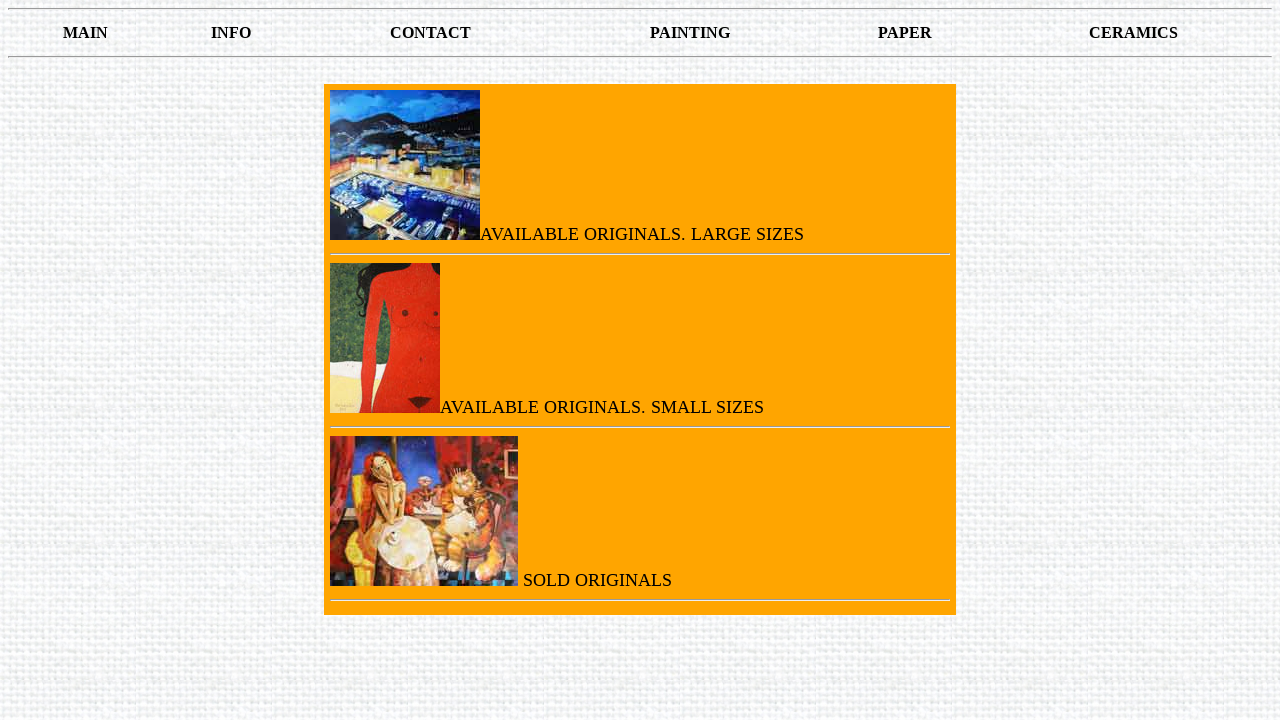

--- FILE ---
content_type: text/html
request_url: http://sheludyakov.com/painting/paint.html
body_size: 755
content:
<!DOCTYPE HTML PUBLIC "-//W3C//DTD HTML 3.2//EN">
<HTML>
<HEAD>

<title>painting</title>
<hr>
 <body Background="../img_src/bg3.jpg" TEXT="#000000">
<TABLE  width="100%" border="0" cellspacing="1" cellpadding="5">
<STYLE type="text/css">
a:link,a:visited,a:active {color:blACK; text-decoration:none; font-family:New Roman; font-size:12pt}
a:hover {text-decoration:underline}
</STYLE>
		
		<TD  align="center">
		<A HREF="../index.html"><b>MAIN</b></A>
		</TD>	
		
		<TD  align="center">
		<A HREF="../about.html"><b>INFO</b></A>
		</TD>		
		
		<TD  align="center">
			<A HREF="../coord.html"><b>CONTACT</b></A>&nbsp;
		</TD>
	
		<TD  align="center">
			<A HREF="paint.html"><b>PAINTING</b></A>
		</TD>                                             
			<TD  align="center">
			<A HREF="../paper/g_index.html"><b>PAPER</b></a>
		</TD>			
			
		<TD  align="center">
			<A HREF="../ceramics/m_index.html"><b>CERAMICS</b></a>
		</TD>	
		                                                       
		             
                                                                                  
                     
 </TABLE>
<hr>

<center><TABLE width="50%" border="0" cellspacing="1" cellpadding="5" bgcolor="orange"><br></center>
 
<font face="Tahoma">
<CENTER>
         
	<tr><td>	

        
		<A href="gal1.html"><IMG src="144s.jpg" border="0" alt="gallery 1"><font size="4">AVAILABLE ORIGINALS. LARGE SIZES</font></a>                         
               <br>
		
        
        <hr>
               <A href="gal3/gal3.html"><IMG src="gal3/37s.jpg" border="0" alt="gallery 3"><font size="4">AVAILABLE ORIGINALS. SMALL SIZES</font></a>                         
               <br>
        <hr>
        
		<A href="gal2/gal2_menu.html"><IMG src="gal2/560s.jpg" border="0" alt="gallery 2"><font size="4">   SOLD  ORIGINALS</font></a>                         
                <br>
		
        
		
        <hr>
        
	</TD>	
        </TR>
        
                  
</table>
<H3><CENTER>

</font
</BODY>
</html>
